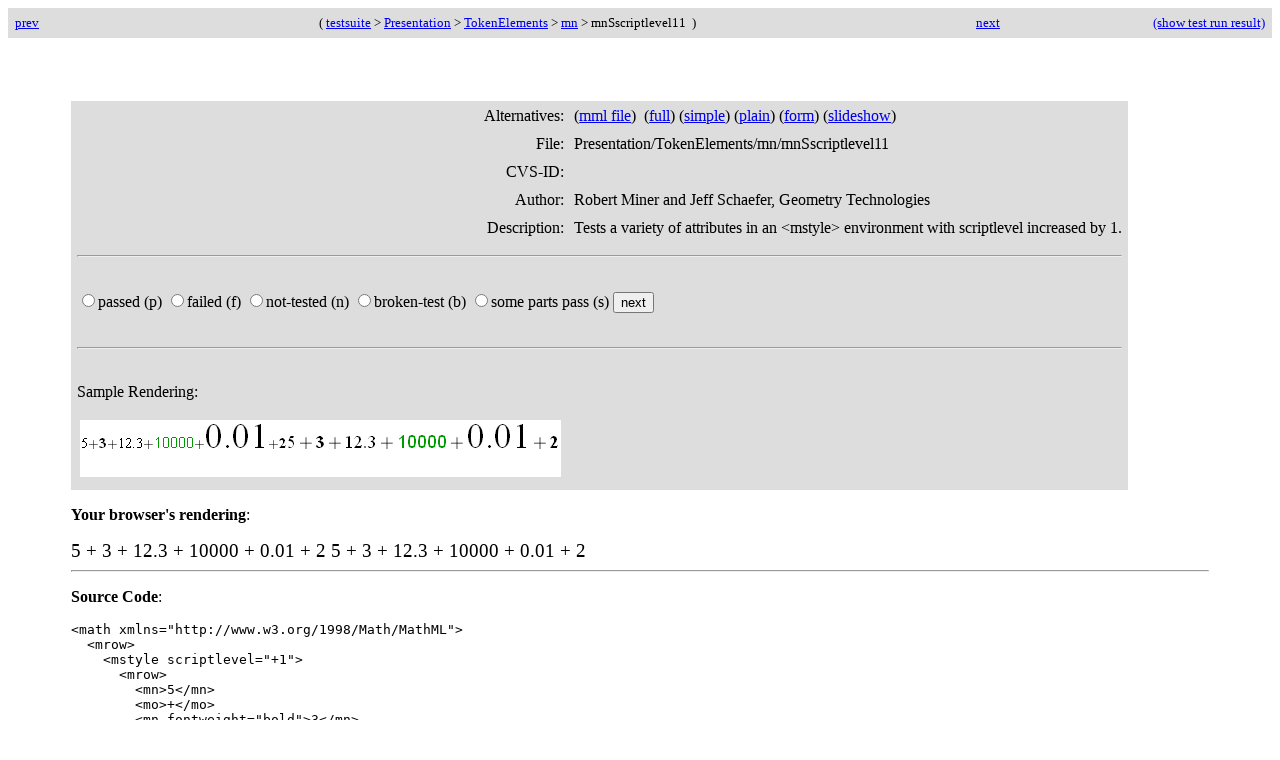

--- FILE ---
content_type: application/xhtml+xml
request_url: https://www.w3.org/Math/testsuite/build/main/Presentation/TokenElements/mn/mnSscriptlevel11-form.xhtml
body_size: 1599
content:
<?xml version="1.0" encoding="UTF-8"?>
<html xmlns="http://www.w3.org/1999/xhtml" xmlns:m="http://www.w3.org/1998/Math/MathML" xml:lang="en"><head><title> W3C MathML TestSuite: Version 3: Test-case mnSscriptlevel11</title>
 </head><body onload="makeSureWeFocus();" style="background: #ffffff"><table style="font-size:small; background-color:#DDDDDD" width="100%" cellpadding="5"><tr><td><a href="../../../Presentation/TokenElements/mn/mnSfont10-form.xhtml">
    prev </a></td><td style="text-align:center">
   ( <a href="../../..//overview.html">testsuite</a> &gt; <a target="toc_form" href="../../../toc-form.xhtml#Presentation/">Presentation</a> &gt; <a target="toc_form" href="../../../toc-form.xhtml#Presentation/TokenElements/">TokenElements</a> &gt; <a target="toc_form" href="../../../toc-form.xhtml#Presentation/TokenElements/mn/">mn</a> &gt; mnSscriptlevel11
   ) </td><td style="text-align: right"><a href="../../../Presentation/TokenElements/mo/mo1-form.xhtml">
    next</a></td><td style="text-align:right"><a href="http://i2geo.net/mml-testsuite/main//resultDialog">
    (show test run result)
  </a></td></tr></table><p></p><div style="margin:5%"><table style="background:#DDDDDD" cellpadding="4"><tr><td style="text-align: right" valign="top">Alternatives:</td><td>
      (<a href="mnSscriptlevel11.mml">mml file</a>)
       (<a href="mnSscriptlevel11-full.xhtml">full</a>) (<a href="mnSscriptlevel11-simple.xhtml">simple</a>) (<a href="mnSscriptlevel11-plain.xhtml">plain</a>) (<a href="mnSscriptlevel11-form.xhtml">form</a>) (<a href="mnSscriptlevel11-slideshow.xhtml">slideshow</a>)</td></tr><tr><td style="text-align: right" valign="top">File:</td><td>Presentation/TokenElements/mn/mnSscriptlevel11</td></tr><tr><td style="text-align: right" valign="top">CVS-ID:</td><td></td></tr><tr><td style="text-align: right" valign="top">Author:</td><td>Robert Miner and Jeff Schaefer, Geometry Technologies</td></tr><tr><td style="text-align: right" valign="top">Description:</td><td>Tests a variety of attributes in an &lt;mstyle&gt;
environment with scriptlevel increased by 1.</td></tr><tr><td colspan="2"><hr></hr></td></tr><tr><td colspan="2"><form id="test-form" method="post" action="http://i2geo.net/mml-testsuite/main//test"><p><input type="hidden" name="path" value="testsuite/Presentation/TokenElements/mn/mnSscriptlevel11"></input><nobr><input id="result-passed" type="radio" name="result" value="passed"></input>passed (p)            </nobr><nobr><input id="result-failed" type="radio" name="result" value="failed"></input>failed (f)            </nobr><nobr><input id="result-not-tested" type="radio" name="result" value="not-tested"></input>not-tested (n)        </nobr><nobr><input id="result-broken" type="radio" name="result" value="broken"></input>broken-test (b)       </nobr><nobr><input id="result-some" type="radio" name="result" value="some"></input>some parts pass (s)   </nobr><input type="submit" value="next"></input></p></form></td></tr><tr><td colspan="2"><hr></hr></td></tr><tr valign="top"><td><p>Sample Rendering:</p><table><tr><td><img src="mnSscriptlevel11.png" alt="Created by: webeq"></img></td></tr></table></td></tr></table><p><b>Your browser's rendering</b>:</p><span style="font-size:120%"><math xmlns="http://www.w3.org/1998/Math/MathML"> 
  <mrow> 
    <mstyle scriptlevel="+1"> 
      <mrow> 
        <mn>5</mn> 
        <mo>+</mo> 
        <mn fontweight="bold">3</mn> 
        <mo>+</mo> 
        <mn fontstyle="normal">12.3</mn> 
        <mo>+</mo> 
        <mn fontfamily="Helvetica" color="#009900">10000</mn> 
        <mo>+</mo> 
        <mn fontsize="36pt">0.01</mn> 
        <mo>+</mo> 
        <mn fontweight="bold" fontstyle="normal">2</mn> 
      </mrow> 
    </mstyle> 
    <mrow> 
      <mn>5</mn> 
      <mo>+</mo> 
      <mn fontweight="bold">3</mn> 
      <mo>+</mo> 
      <mn fontstyle="normal">12.3</mn> 
      <mo>+</mo> 
      <mn fontfamily="Times" color="#009900">10000</mn> 
      <mo>+</mo> 
      <mn fontsize="36pt">0.01</mn> 
      <mo>+</mo> 
      <mn fontweight="bold" fontstyle="normal">2</mn> 
    </mrow> 
  </mrow> 
</math></span><hr></hr><p><b>Source Code</b>:</p><pre>&lt;math xmlns="http://www.w3.org/1998/Math/MathML"&gt; 
  &lt;mrow&gt; 
    &lt;mstyle scriptlevel="+1"&gt; 
      &lt;mrow&gt; 
        &lt;mn&gt;5&lt;/mn&gt; 
        &lt;mo&gt;+&lt;/mo&gt; 
        &lt;mn fontweight="bold"&gt;3&lt;/mn&gt; 
        &lt;mo&gt;+&lt;/mo&gt; 
        &lt;mn fontstyle="normal"&gt;12.3&lt;/mn&gt; 
        &lt;mo&gt;+&lt;/mo&gt; 
        &lt;mn fontfamily="Helvetica" color="#009900"&gt;10000&lt;/mn&gt; 
        &lt;mo&gt;+&lt;/mo&gt; 
        &lt;mn fontsize="36pt"&gt;0.01&lt;/mn&gt; 
        &lt;mo&gt;+&lt;/mo&gt; 
        &lt;mn fontweight="bold" fontstyle="normal"&gt;2&lt;/mn&gt; 
      &lt;/mrow&gt; 
    &lt;/mstyle&gt; 
    &lt;mrow&gt; 
      &lt;mn&gt;5&lt;/mn&gt; 
      &lt;mo&gt;+&lt;/mo&gt; 
      &lt;mn fontweight="bold"&gt;3&lt;/mn&gt; 
      &lt;mo&gt;+&lt;/mo&gt; 
      &lt;mn fontstyle="normal"&gt;12.3&lt;/mn&gt; 
      &lt;mo&gt;+&lt;/mo&gt; 
      &lt;mn fontfamily="Times" color="#009900"&gt;10000&lt;/mn&gt; 
      &lt;mo&gt;+&lt;/mo&gt; 
      &lt;mn fontsize="36pt"&gt;0.01&lt;/mn&gt; 
      &lt;mo&gt;+&lt;/mo&gt; 
      &lt;mn fontweight="bold" fontstyle="normal"&gt;2&lt;/mn&gt; 
    &lt;/mrow&gt; 
  &lt;/mrow&gt; 
&lt;/math&gt;</pre><hr></hr><script type="text/javascript">
function keydownhandler(myEvent) {
  if(document.all) {
    
    if (!myEvent) {
      myEvent = window.event;	
    }
    if ( false ) { return true;}
    else if (myEvent.keyCode==37) { gotoPrevious(); return false;} else if (myEvent.keyCode==39) { gotoNext(); return false; }
  else if (myEvent.keyCode==80) { setResultAndGo("result-passed"); }
  else if (myEvent.keyCode==70) { setResultAndGo("result-failed"); }
  else if (myEvent.keyCode==78) { setResultAndGo("result-not-tested"); }
  else if (myEvent.keyCode==66) { setResultAndGo("result-broken"); }
  else if (myEvent.keyCode==83) { setResultAndGo("result-some"); }
  else return true;
  return false;
  }
  
  if(document.getElementsByTagName) {
  	if (!document.all) {
  		
  		if(false) {return true;}
    else if (myEvent.which==37) { gotoPrevious(); return false;} else if (myEvent.which==39) { gotoNext(); return false; }
      else if (myEvent.which==80) { setResultAndGo("result-passed"); }
      else if (myEvent.which==70) { setResultAndGo("result-failed"); }
      else if (myEvent.which==78) { setResultAndGo("result-not-tested"); }
      else if (myEvent.which==66) { setResultAndGo("result-broken"); }
      else if (myEvent.which==83) { setResultAndGo("result-some"); }
      else return true;
      return false;	
  	}
  }  
}
  
function makeSureWeFocus() {
  document.getElementById("test-form").focus();
}
  


// embed keyboard handling

//FireFox and friends

if (document.getElementsByTagName){
  if (!document.all) {
    document.addEventListener('keydown',keydownhandler,true);	
  }  
}

// InternetExplorer
if (document.all) {
	document.onkeydown = keydownhandler;
}


function setResultAndGo(i) {
  document.getElementById(i).checked = true;
  document.getElementById("test-form").submit();
}






function gotoPrevious() { 
	if (document.location) {
		document.location.href = "../../../Presentation/TokenElements/mn/mnSfont10-form.xhtml";
		} else {
		window.location.href = "../../../Presentation/TokenElements/mn/mnSfont10-form.xhtml";
	}
}
function gotoNext() { 
	if (document.location) {
		document.location.href = "../../../Presentation/TokenElements/mo/mo1-form.xhtml";
		} else {
		window.location.href = "../../../Presentation/TokenElements/mo/mo1-form.xhtml";
	}
}

window.name = "testsuite";
</script></div></body></html>